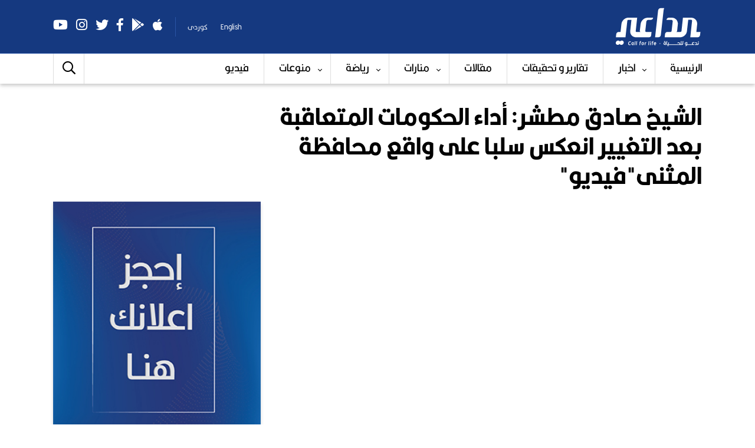

--- FILE ---
content_type: text/html; charset=utf-8
request_url: https://aldaaenews.com/AR/Details/39046
body_size: 7592
content:
<!DOCTYPE html>
<html>
<head>
 
    <title>&#x627;&#x644;&#x634;&#x64A;&#x62E; &#x635;&#x627;&#x62F;&#x642; &#x645;&#x637;&#x634;&#x631;: &#x623;&#x62F;&#x627;&#x621; &#x627;&#x644;&#x62D;&#x643;&#x648;&#x645;&#x627;&#x62A; &#x627;&#x644;&#x645;&#x62A;&#x639;&#x627;&#x642;&#x628;&#x629; &#x628;&#x639;&#x62F; &#x627;&#x644;&#x62A;&#x63A;&#x64A;&#x64A;&#x631; &#x627;&#x646;&#x639;&#x643;&#x633; &#x633;&#x644;&#x628;&#x627; &#x639;&#x644;&#x649; &#x648;&#x627;&#x642;&#x639; &#x645;&#x62D;&#x627;&#x641;&#x638;&#x629; &#x627;&#x644;&#x645;&#x62B;&#x646;&#x649;&quot;&#x641;&#x64A;&#x62F;&#x64A;&#x648;&quot;</title>
    <meta content="سياسة ,العراق,امريكا,الصين,ايران,ديالى,بغداد,النجف,كربلاء,واسط,البصرة,الموصل,الانبار,السليمانية,اربيل,صلاح الدين,عامة ,meta" name="description" />
    <meta name="keywords" content="meta" />
     <meta name="viewport" content="width=device-width" />
      <link href="/wene/favicon.ico" rel="shortcut icon" type="image/x-icon" />
    <link href="/wene/stylesheet.css" rel="stylesheet" type="text/css" />
    <link href="/wene/css/all.css" rel="stylesheet" type="text/css" />
    <link href="/css/menu.css" rel="stylesheet" type="text/css" />
    <link href="/css/slider.css" rel="stylesheet" />
    <link href="/css/owl.theme.min.css" rel="stylesheet" />
    <link href="/css/owl.carousel.min.css" rel="stylesheet" />
    <link href="/css/slick.min.css" rel="stylesheet" />
    <link href="/css/slick-theme.min.css" rel="stylesheet" />
    <link href="/css/slick.css" rel="stylesheet" />
    <meta property="twitter:title" content="الشيخ صادق مطشر: أداء الحكومات المتعاقبة بعد التغيير انعكس سلبا على واقع محافظة المثنى&quot;فيديو&quot;‌" />
    <meta property="twitter:description" content="الشيخ صادق مطشر: أداء الحكومات المتعاقبة بعد التغيير انعكس سلبا على واقع محافظة المثنى"فيديو"" />
    <meta property="twitter:image" content="https://image.aldaaenews.com/root/root/images/212032023_gjhdfty.jpg" />
    <meta property="og:title" content="الشيخ صادق مطشر: أداء الحكومات المتعاقبة بعد التغيير انعكس سلبا على واقع محافظة المثنى&quot;فيديو&quot;‌" />
    <meta property="og:description" content="الشيخ صادق مطشر: أداء الحكومات المتعاقبة بعد التغيير انعكس سلبا على واقع محافظة المثنى"فيديو"" />
    <meta property="og:image" content="https://image.aldaaenews.com/root/root/images/212032023_gjhdfty.jpg" />
    <meta property="og:type" content="article" />
    <meta property="og:image:width" content="1200" />
    <meta property="og:image:height" content="568" />
    <meta property="fb:app_id" content="846132179449873" />

</head>
<body>
    <div class="header-wrapper">
        <div class="header">

            <div class="banner" id="banner">
                <div class="wrapper">
                    <div class="menu-slide">
                        <span id="show" onclick="openNav()"><i class="far fa-bars"></i></span>
                        <div id="mySidenav" class="target">
                            <a id="hide" href="javascript:void(0)" onclick="closeNav()"><i class="far fa-times"></i></a>
                            <div class="top-spcial-menu">

                                    <a href="https://apps.apple.com/us/app/%D8%A7%D9%84%D8%AF%D8%A7%D8%B9%D9%8A/id1561519605"><i class="fab fa-apple"></i></a>
                                    <a href="https://play.google.com/store/apps/details?id=net.avestagroup.aldae"><i class="fab fa-google-play"></i></a>

                                        <a href="https://www.facebook.com/aldaaenews/" target="_blank">
                                            <i class="fab fa-facebook-f"></i>
                                        </a>
                                        <a href="https://twitter.com/AldaaeNews" target="_blank">
                                            <i class="fab fa-twitter"></i>
                                        </a>
                                        <a href="https://instagram.com/aldaaenews" target="_blank">
                                            <i class="fab fa-instagram"></i>
                                        </a>
                                        <a href="https://www.youtube.com/channel/UCH_mepBFnrG2nzM5daooWBg" target="_blank">
                                            <i class="fab fa-youtube"></i>
                                        </a>
                                </div>
                            <div class="target-menu">
                                <a href="/">الرئيسية</a>
                                <span class="dropdown-btn">اخبار<i class="far fa-chevron-down"></i></span>
                                <div class="dropdown-container">
                                    <a href="/AR/News/2/%D9%85%D8%AD%D9%84%D9%8A">محلي</a>
                                    <a href="/AR/News/3/%D8%B9%D8%B1%D8%A8%D9%8A">عربي</a>
                                    <a href="/AR/News/1/%D8%AF%D9%88%D9%84%D9%8A">دولي</a>
                                </div>
                                <a href="/AR/News/4/%D8%AA%D9%82%D8%A7%D8%B1%D9%8A%D8%B1%20%D9%88%20%D8%AA%D8%AD%D9%82%D9%8A%D9%82%D8%A7%D8%AA">تقارير و تحقيقات</a>
                                <a href="/AR/Article">مقالات</a>
                                <span class="dropdown-btn">منارات<i class="far fa-chevron-down"></i></span>

                                <div class="dropdown-container">

                                    <a href="/AR/manarat/News/5/%D8%AB%D9%82%D8%A7%D9%81%D8%A9%20%D8%B9%D8%A7%D9%85%D8%A9">ثقافة عامة</a>
                                    <a href="/AR/manarat/News/6/%D9%81%D9%83%D8%B1">فكر</a>
                                    <a href="/AR/manarat/News/7/%D8%A5%D8%B6%D8%A7%D8%A1%D8%A7%D8%AA%20%D8%B1%D8%A8%D8%A7%D9%86%D9%8A%D8%A9">إضاءات ربانية</a>

                                </div>
                                <span class="dropdown-btn">رياضة<i class="far fa-chevron-down"></i></span>
                                <div class="dropdown-container">
                                    <a href="/AR/Sport/News/9/%D9%85%D8%AD%D9%84%D9%8A">محلي</a>
                                    <a href="/AR/Sport/News/8/%D8%AF%D9%88%D9%84%D9%8A">دولي</a>
                                    <a href="/AR/Sport/News/10/%D9%85%D9%86%D9%88%D8%B9%D8%A7%D8%AA">منوعات</a>
                                    <a href="/AR/Sport/Video/11/%D9%81%D9%8A%D8%AF%D9%8A%D9%88">فيديو</a>
                                </div>
                                <span class="dropdown-btn">منوعات<i class="far fa-chevron-down"></i></span>
                                <div class="dropdown-container">
                                    <a href="/AR/News/12/%D8%B5%D8%AD%D8%A9">صحة</a>
                                    <a href="/AR/News/13/%D8%B9%D9%84%D9%88%D9%85%20%D9%88%20%D8%AA%D9%83%D9%86%D9%88%D9%84%D9%88%D8%AC%D9%8A%D8%A7">علوم و تكنولوجيا</a>
                                    <a href="/AR/News/14/%D8%A7%D8%B3%D8%B1%D8%A9%20%D9%88%20%D8%B7%D9%81%D9%84">اسرة و طفل</a>
                                    <a href="/AR/News/15/%D8%A3%D8%AE%D8%A8%D8%A7%D8%B1%20%D9%85%D9%86%D9%88%D8%B9%D8%A9">أخبار منوعة</a>

                                </div>

                                <a href="/AR/Video/16/%D9%81%DB%8C%D8%AF%DB%8C%D9%88">فیدیو</a>


                            </div>
                        </div>
                    </div>

                    <a href="/">  <img alt="" class="logo" src="/Wene/logo.svg" /></a>

                  

                    <div class="top-info">
                        <div class="top-spcial">
                                <a href="https://apps.apple.com/us/app/%D8%A7%D9%84%D8%AF%D8%A7%D8%B9%D9%8A/id1561519605"><i class="fab fa-apple"></i></a>
                                <a href="https://play.google.com/store/apps/details?id=net.avestagroup.aldae"><i class="fab fa-google-play"></i></a>

                                    <a href="https://www.facebook.com/aldaaenews/" target="_blank">
                                        <i class="fab fa-facebook-f"></i>
                                    </a>
                                    <a href="https://twitter.com/AldaaeNews" target="_blank">
                                        <i class="fab fa-twitter"></i>
                                    </a>
                                    <a href="https://instagram.com/aldaaenews" target="_blank">
                                        <i class="fab fa-instagram"></i>
                                    </a>
                                    <a href="https://www.youtube.com/channel/UCH_mepBFnrG2nzM5daooWBg" target="_blank">
                                        <i class="fab fa-youtube"></i>
                                    </a>

                            </div>
                        <div class="top-info-lang"><a href="#link">English</a> <a href="#link">کوردی</a></div>
                    </div>
                </div>
            </div>
            <div class="menu">
                <div class="wrapper">
                    <div class="scrollmenu">
                        <a href="/">الرئيسية</a>
                        <a href="/AR/alaxbar">اخبار</a>
                        <a href="/AR/News/4/%D8%AA%D9%82%D8%A7%D8%B1%D9%8A%D8%B1%20%D9%88%20%D8%AA%D8%AD%D9%82%D9%8A%D9%82%D8%A7%D8%AA">تقارير و تحقيقات</a>
                        <a href="/AR/Article">مقالات</a>
                        <a href="/AR/manarat/Home">منارات</a>
                        <a href="/AR/Sport/Home">رياضة</a>
                        <a href="/AR/Mnawat">منوعات</a>
                        <a href="/AR/Video/16/%D9%81%DB%8C%D8%AF%DB%8C%D9%88">فیدیو</a>
                    </div>

                    <div id="cssmenu">

                        <ul>
                            <li><a href="/">الرئيسية</a></li>
                            <li>
                                <a href="#link">اخبار</a>
                                <ul>
                                    <li><a href="/AR/News/2/%D9%85%D8%AD%D9%84%D9%8A">محلي</a></li>
                                    <li><a href="/AR/News/3/%D8%B9%D8%B1%D8%A8%D9%8A">عربي</a></li>
                                    <li><a href="/AR/News/1/%D8%AF%D9%88%D9%84%D9%8A">دولي</a></li>
                                </ul>
                            </li>
                            <li><a href="/AR/News/4/%D8%AA%D9%82%D8%A7%D8%B1%D9%8A%D8%B1%20%D9%88%20%D8%AA%D8%AD%D9%82%D9%8A%D9%82%D8%A7%D8%AA">تقارير و تحقيقات</a></li>
                            <li><a href="/AR/Article">مقالات</a></li>
                            <li>
                                <a href="/AR/manarat/Home">منارات</a>
                                <ul>
                                    <li><a href="/AR/manarat/News/5/%D8%AB%D9%82%D8%A7%D9%81%D8%A9%20%D8%B9%D8%A7%D9%85%D8%A9">ثقافة عامة</a></li>
                                    <li><a href="/AR/manarat/News/6/%D9%81%D9%83%D8%B1">فكر</a></li>
                                    <li><a href="/AR/manarat/News/7/%D8%A5%D8%B6%D8%A7%D8%A1%D8%A7%D8%AA%20%D8%B1%D8%A8%D8%A7%D9%86%D9%8A%D8%A9">إضاءات ربانية</a></li>

                                </ul>
                            </li>
                            <li>
                                <a href="/AR/Sport/Home">رياضة</a>
                                <ul>
                                    <li><a href="/AR/Sport/News/9/%D9%85%D8%AD%D9%84%D9%8A">محلي</a></li>
                                    <li><a href="/AR/Sport/News/8/%D8%AF%D9%88%D9%84%D9%8A">دولي</a></li>
                                    <li><a href="/AR/Sport/News/10/%D9%85%D9%86%D9%88%D8%B9%D8%A7%D8%AA">منوعات</a></li>
                                    <li><a href="/AR/Sport/Video/11/%D9%81%D9%8A%D8%AF%D9%8A%D9%88">فيديو</a></li>

                                </ul>
                            </li>
                            <li>
                                <a href="#link">منوعات</a>
                                <ul>
                                    <li><a href="/AR/News/12/%D8%B5%D8%AD%D8%A9">صحة</a></li>
                                    <li><a href="/AR/News/13/%D8%B9%D9%84%D9%88%D9%85%20%D9%88%20%D8%AA%D9%83%D9%86%D9%88%D9%84%D9%88%D8%AC%D9%8A%D8%A7">علوم و تكنولوجيا</a></li>
                                    <li><a href="/AR/News/14/%D8%A7%D8%B3%D8%B1%D8%A9%20%D9%88%20%D8%B7%D9%81%D9%84">اسرة و طفل</a></li>
                                    <li><a href="/AR/News/15/%D8%A3%D8%AE%D8%A8%D8%A7%D8%B1%20%D9%85%D9%86%D9%88%D8%B9%D8%A9">أخبار منوعة</a></li>

                                </ul>

                            </li>
                            <li><a href="/AR/Video/16/%D9%81%DB%8C%D8%AF%DB%8C%D9%88">فیدیو</a></li>
                        </ul>

                    </div>
                    <div class="search">
                        <a href="#link" id="btn"><i class="far fa-search"></i></a>
                        <div id="panel">
                            <script async src="https://cse.google.com/cse.js?cx=eb605d93a7106253f"></script>
                            <div class="gcse-search"></div>

                        </div>
                    </div>
                </div>
            </div>

        </div>
    </div>


    <div id="closer">
        
 

<div class="main">
    <div class="wrapper">
        <div class="title-details">

            <h1> &#x627;&#x644;&#x634;&#x64A;&#x62E; &#x635;&#x627;&#x62F;&#x642; &#x645;&#x637;&#x634;&#x631;: &#x623;&#x62F;&#x627;&#x621; &#x627;&#x644;&#x62D;&#x643;&#x648;&#x645;&#x627;&#x62A; &#x627;&#x644;&#x645;&#x62A;&#x639;&#x627;&#x642;&#x628;&#x629; &#x628;&#x639;&#x62F; &#x627;&#x644;&#x62A;&#x63A;&#x64A;&#x64A;&#x631; &#x627;&#x646;&#x639;&#x643;&#x633; &#x633;&#x644;&#x628;&#x627; &#x639;&#x644;&#x649; &#x648;&#x627;&#x642;&#x639; &#x645;&#x62D;&#x627;&#x641;&#x638;&#x629; &#x627;&#x644;&#x645;&#x62B;&#x646;&#x649;&quot;&#x641;&#x64A;&#x62F;&#x64A;&#x648;&quot;  </h1>
            
        </div>
        <div class="main-big">
            <div class="detail">


<iframe width="560" height="315" src="https://www.youtube.com/embed/R3ca6u-7I24" title="YouTube video player" frameborder="0" allow="accelerometer; autoplay; clipboard-write; encrypted-media; gyroscope; picture-in-picture; web-share" allowfullscreen></iframe>
                <div class="clearfix"></div>

                    <div class="apps-detail">
                        <a href="https://play.google.com/store/apps/details?id=net.avestagroup.aldae"><img alt="" src="/Wene/android.png" /></a>
                        <a href="https://apps.apple.com/us/app/%D8%A7%D9%84%D8%AF%D8%A7%D8%B9%D9%8A/id1561519605"><img alt="" src="/Wene/ios.png" /></a>
                    </div>
                <div class="clearfix"></div>
                <div class="title-details-extra">


                    <div class="title-details-extra-text">
                        <div class="news-extra"> <span>793 مشاهدة</span></div>
                    </div>
                    <div class="title-details-extra-text">
                        <div class="news-extra"> <h6>12:48 - 2023-03-21</h6><span>&#x641;&#x64A;&#x62F;&#x64A;&#x648;</span></div>

                    </div>



                    <div class="title-details-extra-social">

                        <!-- Go to www.sharethis.com/dashboard to customize your tools -->
                        <script type="text/javascript" src="https://platform-api.sharethis.com/js/sharethis.js#property=6513dd3dc8722100193bdfc8&product=inline-share-buttons&source=platform" async="async"></script>
                        <div class="sharethis-inline-share-buttons"></div>

                    </div>
                    <div class="clearfix"></div>
                </div>
                <p>
                    #الداعي_نيوز
                </p>









                <div class="facebookcomment">

                    <script language="javascript" type="text/javascript">
                        var uri = document.location.href; //get uri
                        var isFbPrm = uri.indexOf('fb_comment');
                        if (isFbPrm != -1) { // fb comment url
                            try {
                                var prm = uri.split("?"); //get paramaters
                                var url = prm[0]; //url
                                var prmItm = prm[1].split("&"); //parameter items
                                var newPrmlst = '';
                                var newUrl = '';
                                for (var j = 0; j < prmItm.length; j++) //read all param to get rid of fb param
                                {
                                    var prmId = prmItm[j].split("="); //get param id

                                    if (prmId[0] != 'fb_comment_id' && prmId[0] != 'notif_t' && prmId[0] != 'ref') { //if parameters are not in the list
                                        newPrmlst += prmId[0] + '=' + prmId[1] + '&';
                                    }
                                }
                                uri = url + '?' + newPrmlst;
                            }
                            catch (err) {
                                //Handle errors here
                            }
                        }
                        document.write("<div id='fb-root' ></div><fb:comments id='comments' href='" + uri + "'  num_posts='100' width='100%' color='white' ></fb:comments>");
                    </script>
                    <script src="https://connect.facebook.net/en_US/all.js#xfbml=1"></script>

                </div>


            </div>
            </div>
        <div class="main-small">


                <div class="add"><a href="https://aldaaenews.com/AR/About/2/%D8%A7%D8%AA%D8%B5%D9%84%20%D8%A8%D9%86%D8%A7"><img alt="" src="https://image.aldaaenews.com/root/root/images/192632021_&#x627;&#x62D;&#x62C;&#x632;&#x632;&#x632;&#x632;&#x632;&#x632;&#x632;&#x632;&#x632;&#x632;&#x632;&#x632;&#x632;&#x632;&#x632;&#x632;&#x632;&#x632;&#x632;&#x632;&#x632;.jpg" /></a></div>



            <div class="secondary-extra">
                <div class="title">
                    <div class="title-icon">
                        <div class="title-icon-dot"></div>
                    </div>
                    <h1>آخر أخبار   </h1>
                </div>
                <ul>
                        <li>
                            <a href="/AR/Details/59041">
                                <div class="padding">
                                    <h2>
                                        &#x627;&#x644;&#x627;&#x646;&#x628;&#x627;&#x631;.. &#x646;&#x627;&#x62D;&#x64A;&#x629; &#x627;&#x644;&#x635;&#x642;&#x644;&#x627;&#x648;&#x64A;&#x629; &#x62A;&#x635;&#x62F;&#x631; &#x642;&#x631;&#x627;&#x631;&#x627; &#x628;&#x645;&#x646;&#x639; &#x627;&#x644;&#x645;&#x62A;&#x627;&#x62C;&#x631;&#x629; &#x628;&#x627;&#x644;&#x623;&#x631;&#x627;&#x636;&#x64A; &#x627;&#x644;&#x632;&#x631;&#x627;&#x639;&#x64A;&#x629; &#x627;&#x644;&#x62D;&#x643;&#x648;&#x645;&#x64A;&#x629; 
                                    </h2>
                                    <div class="news-extra">
                                        <h6>03:00 - 2026-01-28</h6>
                                        <span> &#x645;&#x62D;&#x644;&#x64A;</span>
                                    </div>
                                </div>
                            </a>
                        </li>
                        <li>
                            <a href="/AR/Details/59040">
                                <div class="padding">
                                    <h2>
                                        &#x627;&#x644;&#x62C;&#x648;&#x644;&#x629; &#x627;&#x644;&#x640;15 &#x645;&#x646; &#x62F;&#x648;&#x631;&#x64A; &#x646;&#x62C;&#x648;&#x645; &#x627;&#x644;&#x639;&#x631;&#x627;&#x642; &#x62A;&#x62E;&#x62A;&#x62A;&#x645; &#x627;&#x644;&#x64A;&#x648;&#x645; &#x628;&#x640;4 &#x645;&#x648;&#x627;&#x62C;&#x647;&#x627;&#x62A;
                                    </h2>
                                    <div class="news-extra">
                                        <h6>03:00 - 2026-01-28</h6>
                                        <span> &#x645;&#x62D;&#x644;&#x64A;</span>
                                    </div>
                                </div>
                            </a>
                        </li>
                        <li>
                            <a href="/AR/Details/59039">
                                <div class="padding">
                                    <h2>
                                        &#x62A;&#x631;&#x627;&#x62C;&#x639; &#x627;&#x633;&#x639;&#x627;&#x631; &#x635;&#x631;&#x641; &#x627;&#x644;&#x62F;&#x648;&#x644;&#x627;&#x631; &#x641;&#x64A; &#x627;&#x644;&#x623;&#x633;&#x648;&#x627;&#x642; &#x627;&#x644;&#x645;&#x62D;&#x644;&#x64A;&#x629;
                                    </h2>
                                    <div class="news-extra">
                                        <h6>03:00 - 2026-01-28</h6>
                                        <span> &#x645;&#x62D;&#x644;&#x64A;</span>
                                    </div>
                                </div>
                            </a>
                        </li>
                        <li>
                            <a href="/AR/Details/59038">
                                <div class="padding">
                                    <h2>
                                        &#x627;&#x644;&#x62A;&#x639;&#x644;&#x64A;&#x645;: &#x627;&#x633;&#x62A;&#x62D;&#x642;&#x627;&#x642;&#x627;&#x62A; &#x645;&#x648;&#x638;&#x641;&#x64A;&#x646;&#x627; &#x648;&#x645;&#x62E;&#x635;&#x635;&#x627;&#x62A;&#x647;&#x645; &#x63A;&#x64A;&#x631; &#x642;&#x627;&#x628;&#x644;&#x629; &#x644;&#x644;&#x62A;&#x63A;&#x64A;&#x64A;&#x631;
                                    </h2>
                                    <div class="news-extra">
                                        <h6>03:00 - 2026-01-28</h6>
                                        <span> &#x645;&#x62D;&#x644;&#x64A;</span>
                                    </div>
                                </div>
                            </a>
                        </li>

                </ul>
            </div>

            <div class="wtar-side">

                <div class="title">
                    <div class="title-icon">
                        <div class="title-icon-dot"></div>
                    </div>
                    <h1>مقالات   </h1>
                </div>
                <ul>

                    <li>
                        <a href="/AR/ArticleDetails/611">
                            <div class="padding">
                                <div class="wtar-img">
                                    <img alt="" src="https://image.aldaaenews.com/root/root/images/202582024_naser.jpg" />
                                </div>
                                <i class="fas fa-quote-left"></i>
                                <h3>&#x646;&#x635;&#x64A;&#x631; &#x627;&#x644;&#x639;&#x628;&#x648;&#x62F;&#x64A;</h3>
                                <span>06:20 - 2026-01-27</span>
                                <div class="clearfix"></div>
                                <h1>&#x644;&#x645;&#x627;&#x630;&#x627; &#x64A;&#x62D;&#x628; &#x627;&#x644;&#x628;&#x639;&#x636; &#x635;&#x62F;&#x627;&#x645; &#x62D;&#x633;&#x64A;&#x646;&#x61F; </h1>
                            </div>
                        </a>
                    </li>
                    <li>
                        <a href="/AR/ArticleDetails/609">
                            <div class="padding">
                                <div class="wtar-img">
                                    <img alt="" src="https://image.aldaaenews.com/root/root/images/202582024_hussin.jpg" />
                                </div>
                                <i class="fas fa-quote-left"></i>
                                <h3>&#x62D;&#x633;&#x64A;&#x646; &#x639;&#x644;&#x64A; &#x627;&#x644;&#x62D;&#x645;&#x62F;&#x627;&#x646;&#x64A;</h3>
                                <span>05:32 - 2026-01-24</span>
                                <div class="clearfix"></div>
                                <h1> &#x627;&#x633;&#x62A;&#x62B;&#x645;&#x627;&#x631; &#x627;&#x644;&#x645;&#x648;&#x627;&#x631;&#x62F; &#x627;&#x644;&#x628;&#x634;&#x631;&#x64A;&#x651;&#x64E;&#x629;  &#x9;&#x9;&#x9;&#x9;&#x9;&#x9;&#x9;&#x9;&#x9;&#x9;&#x9;&#x9;&#x9;&#x9;&#x9;                                                                                                                                                                                                               </h1>
                            </div>
                        </a>
                    </li>
                    <li>
                        <a href="/AR/ArticleDetails/608">
                            <div class="padding">
                                <div class="wtar-img">
                                    <img alt="" src="https://image.aldaaenews.com/root/root/images/202582024_hady.jpg" />
                                </div>
                                <i class="fas fa-quote-left"></i>
                                <h3>&#x647;&#x627;&#x62F;&#x64A; &#x62C;&#x644;&#x648;</h3>
                                <span>02:10 - 2026-01-11</span>
                                <div class="clearfix"></div>
                                <h1> &#x642;&#x628;&#x644; &#x641;&#x648;&#x627;&#x62A; &#x627;&#x644;&#x623;&#x648;&#x627;&#x646;   &#x9;&#x9;&#x9;&#x9;&#x9;&#x9;&#x9;&#x9;&#x9;&#x9;&#x9;&#x9;&#x9;&#x9;&#x9;                                                                                                                                                                                                                        </h1>
                            </div>
                        </a>
                    </li>
                </ul>

            </div>

        </div>
        <div class="clearfix"></div>
    </div>
</div>

<div class="lastest-news">
    <div class="wrapper">
        <div class="title">
            <div class="title-icon">
                <div class="title-icon-dot"></div>
            </div>
            <h1>اقرأ أيضاً </h1>
        </div>
        <ul>

            <li>
                <a href="/AR/Details/55652">
                    <img alt="" src="https://image.aldaaenews.com/root/root/images/181882025_5AD4612A-3BBB-44CE-911D-395B6D494490.jpeg" class="radius" /><h2>
                        &#x627;&#x644;&#x63A;&#x644;&#x627;&#x64A;: &#x627;&#x644;&#x62A;&#x62D;&#x627;&#x644;&#x641;&#x627;&#x62A; &#x627;&#x644;&#x645;&#x644;&#x63A;&#x627;&#x62A; &#x63A;&#x64A;&#x631; &#x645;&#x634;&#x627;&#x631;&#x643;&#x629; &#x628;&#x627;&#x644;&#x627;&#x646;&#x62A;&#x62E;&#x627;&#x628;&#x627;&#x62A; &#x648;&#x639;&#x645;&#x644;&#x64A;&#x629; &#x62A;&#x62F;&#x642;&#x64A;&#x642; &#x627;&#x644;&#x645;&#x631;&#x634;&#x62D;&#x64A;&#x646; &#x644;&#x627;&#x62A;&#x642;&#x62A;&#x635;&#x631; &#x639;&#x644;&#x649; &#x627;&#x644;&#x645;&#x633;&#x627;&#x621;&#x644;&#x629; &#x648;&#x627;&#x644;&#x639;&#x62F;&#x627;&#x644;&#x629;
                    </h2>
                    <div class="news-extra">
                        <h6>02:39 - 2025-07-13</h6>
                        <span>&#x641;&#x64A;&#x62F;&#x64A;&#x648;</span>
                    </div>
                </a>
            </li>
            <li>
                <a href="/AR/Details/53842">
                    <img alt="" src="https://image.aldaaenews.com/root/root/images/31732025_6174E947-D39B-4B83-9989-CA8E508F4AB3.jpeg" class="radius" /><h2>
                        &#x634;&#x627;&#x647;&#x62F;.. &#x627;&#x644;&#x62D;&#x644;&#x642;&#x629; &#x627;&#x644;&#x62B;&#x627;&#x646;&#x64A;&#x629; &#x645;&#x646; &#x628;&#x631;&#x646;&#x627;&#x645;&#x62C; &#x635;&#x641;&#x64A; &#x6AF;&#x644;&#x628;&#x643; &#x627;&#x644;&#x645;&#x648;&#x633;&#x645; &#x627;&#x644;&#x62B;&#x627;&#x644;&#x62B; 
                    </h2>
                    <div class="news-extra">
                        <h6>06:09 - 2025-03-17</h6>
                        <span>&#x641;&#x64A;&#x62F;&#x64A;&#x648;</span>
                    </div>
                </a>
            </li>
            <li>
                <a href="/AR/Details/53840">
                    <img alt="" src="https://image.aldaaenews.com/root/root/images/31732025_DD11E5D4-6E9E-48A5-BDFC-687D5A2443C2.jpeg" class="radius" /><h2>
                        &#x634;&#x627;&#x647;&#x62F;... &#x627;&#x644;&#x62D;&#x644;&#x642;&#x629; &#x627;&#x644;&#x627;&#x648;&#x644;&#x649; &#x645;&#x646; &#x628;&#x631;&#x646;&#x627;&#x645;&#x62C; &#x635;&#x641;&#x64A; &#x6AF;&#x644;&#x628;&#x643; &#x627;&#x644;&#x645;&#x648;&#x633;&#x645; &#x627;&#x644;&#x62B;&#x627;&#x644;&#x62B;
                    </h2>
                    <div class="news-extra">
                        <h6>06:00 - 2025-03-17</h6>
                        <span>&#x641;&#x64A;&#x62F;&#x64A;&#x648;</span>
                    </div>
                </a>
            </li>
            <li>
                <a href="/AR/Details/53254">
                    <img alt="" src="https://image.aldaaenews.com/root/root/images/11422025_73224924-E4E1-4D66-9D2F-2B23F4786376.jpeg" class="radius" /><h2>
                        &#x62A;&#x63A;&#x637;&#x64A;&#x629; &#x648;&#x643;&#x627;&#x644;&#x629; &#x627;&#x644;&#x62F;&#x627;&#x639;&#x64A; &#x646;&#x64A;&#x648;&#x632; &#x644;&#x644;&#x62F;&#x648;&#x631;&#x629; &#x627;&#x644;&#x640;48 &#x644;&#x645;&#x639;&#x631;&#x636; &#x628;&#x63A;&#x62F;&#x627;&#x62F; &#x627;&#x644;&#x62F;&#x648;&#x644;&#x64A;
                    </h2>
                    <div class="news-extra">
                        <h6>04:08 - 2025-02-14</h6>
                        <span>&#x641;&#x64A;&#x62F;&#x64A;&#x648;</span>
                    </div>
                </a>
            </li>




        </ul>
    </div>
</div>

<div class="lastest-news" style="border-top: 1px #D0D9EB solid;">
    <div class="wrapper">
        <div class="title">
            <div class="title-icon">
                <div class="title-icon-dot"></div>
            </div>
            <h1>اختيار المحررين  </h1>
        </div>
        <ul>

            



        </ul>
    </div>
</div>

 




        <div class="popular">
            <div class="wrapper">
                <div class="title">
                    <div class="title-icon" style="border-color: #fff">
                        <div class="title-icon-dot"></div>
                    </div>
                    <h1 style="color: #fff">الأكثر قراءة    </h1>
                </div>

                <ul>

                        <li>
                            <a href="/AR/Details/58819">
                                <h1>1</h1>
                                <h2>
                                    &#x62F;&#x64A;&#x627;&#x644;&#x649;.. &#x645;&#x635;&#x631;&#x639; &#x648;&#x627;&#x635;&#x627;&#x628;&#x629; 16 &#x634;&#x62E;&#x635;&#x627; &#x628;&#x646;&#x632;&#x627;&#x639; &#x639;&#x634;&#x627;&#x626;&#x631;&#x64A; &#x641;&#x64A; &#x62E;&#x627;&#x646; &#x628;&#x646;&#x64A; &#x633;&#x639;&#x62F; 
                                </h2>
                                <div class="news-extra">
                                    <h6 style="direction:ltr">03:00 - 2026-01-02 </h6>
                                </div>
                            </a>
                        </li>
                        <li>
                            <a href="/AR/Details/58887">
                                <h1>2</h1>
                                <h2>
                                    &#x633;&#x648;&#x642; &#x627;&#x644;&#x627;&#x646;&#x62A;&#x642;&#x627;&#x644;&#x627;&#x62A; &#x627;&#x644;&#x634;&#x62A;&#x648;&#x64A;&#x629; &#x64A;&#x63A;&#x64A;&#x631; &#x645;&#x644;&#x627;&#x645;&#x62D; &#x641;&#x631;&#x642; &#x62F;&#x648;&#x631;&#x64A; &#x646;&#x62C;&#x648;&#x645; &#x627;&#x644;&#x639;&#x631;&#x627;&#x642;
                                </h2>
                                <div class="news-extra">
                                    <h6 style="direction:ltr">03:00 - 2026-01-10 </h6>
                                </div>
                            </a>
                        </li>
                        <li>
                            <a href="/AR/Details/58825">
                                <h1>3</h1>
                                <h2>
                                    &#x628;&#x64A;&#x627;&#x646; &#x631;&#x633;&#x645;&#x64A; &#x644;&#x644;&#x632;&#x648;&#x631;&#x627;&#x621; &#x628;&#x62E;&#x635;&#x648;&#x635; &#x62A;&#x641;&#x631;&#x64A;&#x63A; &#x644;&#x627;&#x639;&#x628;&#x64A; &#x627;&#x644;&#x627;&#x648;&#x644;&#x645;&#x628;&#x64A;
                                </h2>
                                <div class="news-extra">
                                    <h6 style="direction:ltr">03:00 - 2026-01-03 </h6>
                                </div>
                            </a>
                        </li>
                        <li>
                            <a href="/AR/Details/58877">
                                <h1>4</h1>
                                <h2>
                                    &#x627;&#x644;&#x642;&#x627;&#x626;&#x645; &#x628;&#x627;&#x644;&#x623;&#x639;&#x645;&#x627;&#x644; &#x627;&#x644;&#x623;&#x645;&#x631;&#x64A;&#x643;&#x64A; : &#x627;&#x644;&#x648;&#x644;&#x627;&#x64A;&#x627;&#x62A; &#x627;&#x644;&#x645;&#x62A;&#x62D;&#x62F;&#x629; &#x62A;&#x624;&#x643;&#x62F; &#x639;&#x644;&#x649; &#x636;&#x631;&#x648;&#x631;&#x629; &#x627;&#x62A;&#x62E;&#x627;&#x630; &#x625;&#x62C;&#x631;&#x627;&#x621;&#x627;&#x62A; &#x641;&#x648;&#x631;&#x64A;&#x629; &#x644;&#x62A;&#x641;&#x643;&#x64A;&#x643;&quot;&#x627;&#x644;&#x645;&#x64A;&#x644;&#x64A;&#x634;&#x64A;&#x627;&#x62A;&quot; &#x641;&#x64A; &#x627;&#x644;&#x639;&#x631;&#x627;&#x642; 
                                </h2>
                                <div class="news-extra">
                                    <h6 style="direction:ltr">03:00 - 2026-01-09 </h6>
                                </div>
                            </a>
                        </li>
                        <li>
                            <a href="/AR/Details/58795">
                                <h1>5</h1>
                                <h2>
                                    &#x627;&#x644;&#x645;&#x627;&#x644;&#x64A;&#x629; &#x627;&#x644;&#x646;&#x64A;&#x627;&#x628;&#x64A;&#x629; &#x62A;&#x631;&#x62C;&#x62D; &#x62A;&#x634;&#x631;&#x64A;&#x639; &#x642;&#x627;&#x646;&#x648;&#x646; &#x645;&#x648;&#x627;&#x632;&#x646;&#x629; 2026 &#x641;&#x64A; &#x627;&#x644;&#x646;&#x635;&#x641; &#x627;&#x644;&#x62B;&#x627;&#x646;&#x64A; &#x645;&#x646; &#x627;&#x644;&#x639;&#x627;&#x645; &#x627;&#x644;&#x645;&#x642;&#x628;&#x644;
                                </h2>
                                <div class="news-extra">
                                    <h6 style="direction:ltr">03:00 - 2025-12-28 </h6>
                                </div>
                            </a>
                        </li>
                        <li>
                            <a href="/AR/Details/58839">
                                <h1>6</h1>
                                <h2>
                                    &#x63A;&#x631;&#x642; &#x637;&#x641;&#x644;&#x629; &#x631;&#x636;&#x64A;&#x639;&#x629; &#x641;&#x64A; &#x646;&#x647;&#x631; &#x634;&#x645;&#x627;&#x644; &#x634;&#x631;&#x642; &#x62F;&#x64A;&#x627;&#x644;&#x649; 
                                </h2>
                                <div class="news-extra">
                                    <h6 style="direction:ltr">03:00 - 2026-01-05 </h6>
                                </div>
                            </a>
                        </li>
                        <li>
                            <a href="/AR/Details/58855">
                                <h1>7</h1>
                                <h2>
                                    &#x627;&#x646;&#x642;&#x637;&#x627;&#x639; &#x627;&#x644;&#x643;&#x647;&#x631;&#x628;&#x627;&#x621; &#x641;&#x64A; &#x627;&#x62C;&#x632;&#x627;&#x621; &#x648;&#x627;&#x633;&#x639;&#x629; &#x645;&#x646; &#x645;&#x62D;&#x627;&#x641;&#x638;&#x627;&#x62A; &#x643;&#x631;&#x62F;&#x633;&#x62A;&#x627;&#x646; &#x646;&#x62A;&#x64A;&#x62C;&#x629; &#x62E;&#x644;&#x644; &#x641;&#x646;&#x64A; 
                                </h2>
                                <div class="news-extra">
                                    <h6 style="direction:ltr">03:00 - 2026-01-07 </h6>
                                </div>
                            </a>
                        </li>
                        <li>
                            <a href="/AR/Details/58822">
                                <h1>8</h1>
                                <h2>
                                    &#x627;&#x644;&#x639;&#x631;&#x627;&#x642; &#x639;&#x644;&#x649; &#x645;&#x648;&#x639;&#x62F; &#x645;&#x639; &#x645;&#x648;&#x62C;&#x629; &#x642;&#x637;&#x628;&#x64A;&#x629; &#x628;&#x627;&#x631;&#x62F;&#x629; .. &#x62F;&#x631;&#x62C;&#x627;&#x62A; &#x627;&#x644;&#x62D;&#x631;&#x627;&#x631;&#x629; &#x633;&#x62A;&#x644;&#x627;&#x645;&#x633; &#x627;&#x644;&#x635;&#x641;&#x631; 
                                </h2>
                                <div class="news-extra">
                                    <h6 style="direction:ltr">03:00 - 2026-01-02 </h6>
                                </div>
                            </a>
                        </li>
                        <li>
                            <a href="/AR/Details/58808">
                                <h1>9</h1>
                                <h2>
                                    &#x627;&#x644;&#x627;&#x62A;&#x635;&#x627;&#x644;&#x627;&#x62A; &#x62A;&#x62F;&#x631;&#x633; &#x625;&#x639;&#x627;&#x62F;&#x629; &#x62A;&#x641;&#x639;&#x64A;&#x644; &#x62E;&#x62F;&#x645;&#x629; &#x627;&#x644;&#x647;&#x627;&#x62A;&#x641; &#x627;&#x644;&#x623;&#x631;&#x636;&#x64A; &#x628;&#x635;&#x64A;&#x63A;&#x629; &#x62D;&#x62F;&#x64A;&#x62B;&#x629;
                                </h2>
                                <div class="news-extra">
                                    <h6 style="direction:ltr">03:00 - 2025-12-30 </h6>
                                </div>
                            </a>
                        </li>

                </ul>
            </div>
        </div>
        <div class="footer">
            <div class="wrapper">
                <div class="footer-logo">
                    <img alt="" src="/Wene/logo.svg" />
                </div>
                <h6 style="text-align: left;color: white;font-size: 18px;text-transform: uppercase;letter-spacing: 2px;font-weight: normal;position: relative;top: 15px;">AlDaee News</h6>

                <div class="footer-line"></div>
                <div class="clearfix"></div>
                <div class="footer-links">
                    <ul>
                        <li>
                            <h2>الرئيسية</h2>

                            <a href="/AR/News/1/%D8%AF%D9%88%D9%84%D9%8A">دولي</a>
                            <a href="/AR/News/2/%D9%85%D8%AD%D9%84%D9%8A">محلي</a>
                            <a href="/AR/News/3/%D8%B9%D8%B1%D8%A8%D9%8A">عربي</a>
                            <a href="/AR/News/4/%D8%AA%D9%82%D8%A7%D8%B1%D9%8A%D8%B1%20%D9%88%20%D8%AA%D8%AD%D9%82%D9%8A%D9%82%D8%A7%D8%AA">تقارير و تحقيقات</a>
                            <a href="/AR/Article">مقالات</a>
                        </li>
                        <li>
                            <h2>منارات</h2>
                            <a href="/AR/manarat/News/5/%D8%AB%D9%82%D8%A7%D9%81%D8%A9%20%D8%B9%D8%A7%D9%85%D8%A9">ثقافة عامة</a>
                            <a href="/AR/manarat/News/6/%D9%81%D9%83%D8%B1">فكر</a>
                            <a href="/AR/manarat/News/7/%D8%A5%D8%B6%D8%A7%D8%A1%D8%A7%D8%AA%20%D8%B1%D8%A8%D8%A7%D9%86%D9%8A%D8%A9">إضاءات ربانية</a>

                        </li>
                        <li>
                            <h2>رياضة</h2>
                            <a href="/AR/Sport/News/9/%D9%85%D8%AD%D9%84%D9%8A">محلي</a>
                            <a href="/AR/Sport/News/8/%D8%AF%D9%88%D9%84%D9%8A">دولي</a>
                            <a href="/AR/Sport/News/10/%D9%85%D9%86%D9%88%D8%B9%D8%A7%D8%AA">منوعات</a>
                            <a href="/AR/Sport/Video/11/%D9%81%D9%8A%D8%AF%D9%8A%D9%88">فيديو</a>
                        </li>
                        <li>
                            <h2>منوعات</h2>
                            <a href="/AR/News/12/%D8%B5%D8%AD%D8%A9">صحة</a>
                            <a href="/AR/News/13/%D8%B9%D9%84%D9%88%D9%85%20%D9%88%20%D8%AA%D9%83%D9%86%D9%88%D9%84%D9%88%D8%AC%D9%8A%D8%A7">علوم و تكنولوجيا</a>
                            <a href="/AR/News/14/%D8%A7%D8%B3%D8%B1%D8%A9%20%D9%88%20%D8%B7%D9%81%D9%84">اسرة و طفل</a>
                            <a href="/AR/News/15/%D8%A3%D8%AE%D8%A8%D8%A7%D8%B1%20%D9%85%D9%86%D9%88%D8%B9%D8%A9">أخبار منوعة</a>

                        </li>
                        <li>
                            <h2>تابعنا</h2>

                            <div class="footer-spcial">

                                    <a href="https://apps.apple.com/us/app/%D8%A7%D9%84%D8%AF%D8%A7%D8%B9%D9%8A/id1561519605"><i class="fab fa-apple"></i></a>
                                    <a href="https://play.google.com/store/apps/details?id=net.avestagroup.aldae"><i class="fab fa-google-play"></i></a>

                                        <a href="https://www.facebook.com/aldaaenews/" target="_blank">
                                            <i class="fab fa-facebook-f"></i>
                                        </a>
                                        <a href="https://twitter.com/AldaaeNews" target="_blank">
                                            <i class="fab fa-twitter"></i>
                                        </a>
                                        <a href="https://instagram.com/aldaaenews" target="_blank">
                                            <i class="fab fa-instagram"></i>
                                        </a>
                                        <a href="https://www.youtube.com/channel/UCH_mepBFnrG2nzM5daooWBg" target="_blank">
                                            <i class="fab fa-youtube"></i>
                                        </a>
                                </div>
                        </li>
                    </ul>
                </div>
            </div>

            <div class="apps">
                <div class="wrapper">
                    <h3>حمل تطبيق الداعي نيوز لتصلك جميع الأخبار</h3>
                    <a target="_blank" href="https://play.google.com/store/apps/details?id=net.avestagroup.aldae">
                        <img alt="" src="/Wene/android.png" />
                    </a>
                    <a target="_blank" href="https://apps.apple.com/us/app/%D8%A7%D9%84%D8%AF%D8%A7%D8%B9%D9%8A/id1561519605">
                        <img alt="" src="/Wene/ios.png" />
                    </a>
                </div>
            </div>


            <div class="footer-extra">
                <div class="wrapper">
                    <div class="footer-extra-links">
                        <a href="/AR/About/1/%D9%85%D9%86%20%D9%86%D8%AD%D9%86">من نحن </a>
                        <a href="/AR/About/2/%D8%A7%D8%AA%D8%B5%D9%84%20%D8%A8%D9%86%D8%A7">اتصل بنا </a>
                        <a href="/AR/About/3/%D8%A7%D9%84%D8%B4%D8%B1%D9%88%D8%B7%20%D9%88%D8%A7%D9%84%D8%A3%D8%AD%D9%83%D8%A7%D9%85">الشروط والأحكام </a>
                        <a href="/AR/About/4/%D8%B3%D9%8A%D8%A7%D8%B3%D8%A9%20%D8%A7%D9%84%D8%AE%D8%B5%D9%88%D8%B5%D9%8A%D8%A9">سياسة الخصوصية </a>
                    </div>
                    <h4>© جمع الحقوق محفوظة لدى وكالة الداعي نيوز 2021 </h4>
                    <div class="clearfix"></div>
                </div>
            </div>
            <p class="avesta">Designed and developed by AVESTA GROUP</p>
        </div>





    </div>




    <script type="text/javascript" src="https://cdnjs.cloudflare.com/ajax/libs/jquery/2.1.3/jquery.min.js"></script>
    <script type="text/javascript" src="https://cdnjs.cloudflare.com/ajax/libs/slick-carousel/1.5.9/slick.min.js"></script>
    <script type="text/javascript" src="/js/slider.js"></script>


    <script type="text/javascript" src="/js/owl.carousel.min.js"></script>
    <script type="text/javascript">
        $("#owl-demo").owlCarousel({
            navigation: false,
            slideSpeed: 300,
            paginationSpeed: 500,
            items: 1,
            singleItem: true,
            autoPlay: 4000,
            paginationNumbers: true,

        });
    </script>
    <script src="/js/script.js" type="text/javascript"></script>
    <script type="text/javascript">
        $(document).ready(function () {
            $("#btn").click(function () {
                $("#panel").slideToggle("fast");
            });
            $("#closer, #show, #banner, .top-info, #cssmenu").click(function () {
                $("#panel").hide();
            });
        });
    </script>
    <script type="text/javascript">
        function openNav() {
            document.getElementById("mySidenav").style.left = "0";
        }

        function closeNav() {
            document.getElementById("mySidenav").style.left = "-100%";
        }
    </script>

    <script type="text/javascript">
        var dropdown = document.getElementsByClassName("dropdown-btn");
        var i;

        for (i = 0; i < dropdown.length; i++) {
            dropdown[i].addEventListener("click", function () {
                this.classList.toggle("active");
                var dropdownContent = this.nextElementSibling;
                if (dropdownContent.style.display === "block") {
                    dropdownContent.style.display = "none";
                } else {
                    dropdownContent.style.display = "block";
                }
            });
        }
    </script>
<script defer src="https://static.cloudflareinsights.com/beacon.min.js/vcd15cbe7772f49c399c6a5babf22c1241717689176015" integrity="sha512-ZpsOmlRQV6y907TI0dKBHq9Md29nnaEIPlkf84rnaERnq6zvWvPUqr2ft8M1aS28oN72PdrCzSjY4U6VaAw1EQ==" data-cf-beacon='{"version":"2024.11.0","token":"7029a3449f284dec8c62f8d87d95084c","r":1,"server_timing":{"name":{"cfCacheStatus":true,"cfEdge":true,"cfExtPri":true,"cfL4":true,"cfOrigin":true,"cfSpeedBrain":true},"location_startswith":null}}' crossorigin="anonymous"></script>
</body>
</html>


--- FILE ---
content_type: text/css
request_url: https://aldaaenews.com/css/menu.css
body_size: 1571
content:
#cssmenu, #cssmenu ul, #cssmenu ul li, #cssmenu ul li a, #cssmenu #menu-button {
    margin: 0;
    padding: 0;
    border: 0;
    list-style: none;
    line-height: 1;
    display: block;
    position: relative;
    -webkit-box-sizing: border-box;
    -moz-box-sizing: border-box;
    box-sizing: border-box;
}

    #cssmenu:after, #cssmenu > ul:after {
        content: ".";
        display: block;
        clear: both;
        visibility: hidden;
        line-height: 0;
        height: 0;
    }

    #cssmenu #menu-button {
        display: none;
    }

#cssmenu {
    width: auto;
    line-height: 1;
}

#menu-line {
    display: none;
}

#cssmenu > ul > li {
    float: right;
}

#cssmenu.align-center > ul {
    font-size: 0;
    text-align: center;
}

    #cssmenu.align-center > ul > li {
        display: inline-block;
        float: none;
    }

#cssmenu.align-center ul ul {
    text-align: right;
}

#cssmenu.align-right > ul > li {
    float: left;
}

#cssmenu.align-right ul ul {
    text-align: left;
}

#cssmenu > ul > li > a {
    padding: 14px 25px 17px;
    font-size: 20px;
    text-decoration: none;
    text-transform: uppercase;
    color: #000;
    -webkit-transition: color .2s ease;
    -moz-transition: color .2s ease;
    -ms-transition: color .2s ease;
    -o-transition: color .2s ease;
    transition: color .2s ease;
    font-weight: normal;
    border-left: 1px #ddd solid
}

#cssmenu > ul > li:first-child > a {
    padding-right: 0;
}

#cssmenu > ul > li:last-child > a {
    border: 0;
    padding-left: 0;
}

#cssmenu > ul > li:hover > a, #cssmenu > ul > li.active > a {
    color: #777;
}

#cssmenu > ul > li.has-sub > a {
    padding-right: 33px;
}



#cssmenu > ul > li.has-sub > a::after {
    position: absolute;
    top: 24px;
    right: 15px;
    width: 4px;
    height: 4px;
    border-bottom: 1px solid #000;
    border-right: 1px solid #000;
    content: "";
    -webkit-transform: rotate(45deg);
    -moz-transform: rotate(45deg);
    -ms-transform: rotate(45deg);
    -o-transform: rotate(45deg);
    transform: rotate(45deg);
    -webkit-transition: border-color .2s ease;
    -moz-transition: border-color .2s ease;
    -ms-transition: border-color .2s ease;
    -o-transition: border-color .2s ease;
    transition: border-color .2s ease;
}

#cssmenu > ul > li.has-sub:hover > a::after {
    border-color: #777;
}

#cssmenu ul ul {
    position: absolute;
    right: -9999px;
    z-index: 10000;
}

#cssmenu li:hover > ul {
    right: 0;
    z-index: 1000;
}

#cssmenu.align-right li:hover > ul {
    right: 0;
}

#cssmenu ul ul ul {
    margin-right: 100%;
    top: 0;
}

#cssmenu.align-right ul ul ul {
    margin-left: 0;
    margin-right: 100%;
}

#cssmenu ul ul li {
    height: 0;
    -webkit-transition: height .2s ease;
    -moz-transition: height .2s ease;
    -ms-transition: height .2s ease;
    -o-transition: height .2s ease;
    transition: height .2s ease;
}

#cssmenu ul li:hover > ul > li {
    height: 32px;
}

#cssmenu ul ul li a {
    padding: 14px 20px;
    width: 180px;
    font-size: 14px;
    background: #231f20;
    text-decoration: none;
    color: #fff;
    -webkit-transition: color .2s ease;
    -moz-transition: color .2s ease;
    -ms-transition: color .2s ease;
    -o-transition: color .2s ease;
    transition: color .2s ease;
    text-align: right;
}

    #cssmenu ul ul li:hover > a, #cssmenu ul ul li a:hover {
        color: #ccc;
    }

#cssmenu ul ul li.has-sub > a::after {
    position: absolute;
    top: 13px;
    right: 10px;
    width: 4px;
    height: 4px;
}

#cssmenu.align-right ul ul li.has-sub > a::after {
    right: auto;
    left: 10px;
    border-bottom: 0;
    border-right: 0;
    border-top: 1px solid #ddd;
    border-left: 1px solid #ddd;
}

#cssmenu ul ul li.has-sub:hover > a::after {
    border-color: #fff;
}

@media all and (max-width:1024px),only screen and (-webkit-min-device-pixel-ratio:2) and (max-width:1024px),only screen and (min--moz-device-pixel-ratio:2) and (max-width:1024px),only screen and (-o-min-device-pixel-ratio:2/1) and (max-width:1024px),only screen and (min-device-pixel-ratio:2) and (max-width:1024px),only screen and (min-resolution:192dpi) and (max-width:1024px),only screen and (min-resolution:2dppx) and (max-width:1024px) {
    #cssmenu {
       display:none
    }

        #cssmenu > ul > li:first-child > a {
            padding-right: 8px;
        }

        #cssmenu > ul > li.has-sub > a {
            padding-right: 8px;
        }

        #cssmenu ul {
            width: 100%;
            display: none;
            margin-top: 1px;
        }

        #cssmenu > ul > li > a {
            font-size: 16px;
            padding: 11px 8px;
            border-left: 0;
        }

        #cssmenu.align-center > ul, #cssmenu.align-right ul ul {
            text-align: right;
        }

        #cssmenu ul li, #cssmenu ul ul li, #cssmenu ul li:hover > ul > li {
            width: 100%;
            height: auto;
            border-bottom: 1px solid rgba(120,120,120,.15);
            background: #efefef;
        }

            #cssmenu ul li a, #cssmenu ul ul li a {
                width: 100%;
                background: #fff;
                color: #333;
            }

        #cssmenu > ul > li, #cssmenu.align-center > ul > li, #cssmenu.align-right > ul > li {
            float: none;
            display: block;
            z-index: 100000;
        }

        #cssmenu ul ul li a {
            padding: 10px 15px 10px 0;
            font-size: 12px;
            color: #000;
            background: #efefef;
        }

            #cssmenu ul ul li:hover > a, #cssmenu ul ul li a:hover {
                color: #000;
            }

        #cssmenu ul ul ul li a {
            padding-left: 40px;
        }

        #cssmenu ul ul, #cssmenu ul ul ul {
            position: relative;
            left: 0;
            right: auto;
            width: 100%;
            margin: 0;
        }

            #cssmenu > ul > li.has-sub > a::after, #cssmenu ul ul li.has-sub > a::after {
                display: none;
            }

    #menu-line {
        display: none;
    }

    #cssmenu #menu-button {
        display: block;
        padding: 19px;
        color: #000;
        cursor: pointer;
        font-size: 12px;
        text-transform: uppercase;
        margin-top: 0px;
    }

        #cssmenu #menu-button::after {
            content: '';
            position: absolute;
            top: 25px;
            right: 0;
            display: block;
            width: 28px;
            height: 2px;
            background: #fff;
            z-index:1000
        }

        #cssmenu #menu-button::before {
            content: '';
            position: absolute;
            top: 11px;
            right: 0;
            display: block;
            width: 28px;
            height: 5px;
            border-top: 2px solid #fff;
            border-bottom: 2px solid #fff;
            z-index: 1000
        }

    #cssmenu .submenu-button {
        position: absolute;
        z-index: 10;
        left: 0;
        top: 0;
        display: block;
        border-right: 1px solid rgba(120,120,120,.15);
        height: 40px;
        width: 40px;
        cursor: pointer;
    }

        #cssmenu .submenu-button::after {
            content: '';
            position: absolute;
            top: 14px;
            left: 20px;
            display: block;
            width: 1px;
            height: 11px;
            background: #000;
            z-index: 99;
        }

        #cssmenu .submenu-button::before {
            content: '';
            position: absolute;
            top: 19px;
            left: 15px;
            display: block;
            width: 11px;
            height: 1px;
            background: #000;
            z-index: 99;
        }

        #cssmenu .submenu-button.submenu-opened:after {
            display: none;
        }

    #cssmenu > ul > li > a {
        font-size: 14px;
    }
}


--- FILE ---
content_type: text/css
request_url: https://aldaaenews.com/css/slider.css
body_size: 341
content:
#owl-demo .item {
    height: auto;
    width: 100%;
    border-radius: 3px;
    overflow: hidden;
}

    #owl-demo .item img {
        width: 100%;
        display: block;
    }

    #owl-demo .item .owl-text-overlay {
        position: absolute;
        text-align: right;
        max-width: inherit;
        padding: 10px 3% 13px;
        width: 94%;
        top: inherit;
        right: 0;
        color: #fff;
        background: #00000073;
        bottom: 0;
        direction: rtl;
    }

        #owl-demo .item .owl-text-overlay h2 {
            font-size: 34px;
            font-weight: normal;
            font-family: 'Conv_Hanifonts - Kalligraaf Arabic SemiBold';
            line-height: 42px;
            width: 80%;
            border-left: 3px #c01823 solid;
            padding-left:20px;
        }

        #owl-demo .item .owl-text-overlay p {
            font-size: 16px;
            line-height: 26px;
        }

.owl-controls {
    position: absolute;
    top: inherit;
    left: 15px;
    right: 0;
    margin-left: auto;
    margin-right: auto;
    text-align: left;
    bottom: 10px;
}

    .owl-controls .owl-page span {
        /*! border: 1px solid #a2a2a2; */
        background: rgba(255, 255, 255, 1) !important;
    }

@media only screen and (max-width: 1316px) {
    #owl-demo .item .owl-text-overlay h2 {
        font-size: 35px;
        line-height: 40px;
    }
}

@media only screen and (max-width: 640px) {
    #owl-demo .item .owl-text-overlay h2 {
        font-size: 20px;
        line-height: 24px;
        width: 70%;
    }
    .owl-controls {
        left: 10px;
    }
    .owl-theme .owl-controls .owl-page span.owl-numbers {
        padding: 5px 7px;
        font-size: 10px;
    }
}

@media only screen and (max-width: 500px) {
    #owl-demo .item .owl-text-overlay h2 {
        font-size: 16px;
        line-height: 22px;
        width: 66%;
    }
}


--- FILE ---
content_type: text/css
request_url: https://aldaaenews.com/css/owl.theme.min.css
body_size: 339
content:
.owl-theme .owl-controls {
    margin-top: 0px;
    text-align: left;
}

    .owl-theme .owl-controls .owl-buttons div {
        color: #FFF;
        display: inline-block;
        zoom: 1;
        *display: inline;
        margin: 5px;
        padding: 3px 10px;
        font-size: 12px;
        -webkit-border-radius: 30px;
        -moz-border-radius: 30px;
        border-radius: 30px;
        background: #869791;
        filter: Alpha(Opacity=50);
        opacity: .5
    }

    .owl-theme .owl-controls.clickable .owl-buttons div:hover {
        filter: Alpha(Opacity=100);
        opacity: 1;
        text-decoration: none
    }

    .owl-theme .owl-controls .owl-page {
        display: inline-block;
        zoom: 1;
        *display: inline
    }

        .owl-theme .owl-controls .owl-page span {
            display: block;
            width: 12px;
            height: 12px;
            margin: 5px 3px;
            filter: Alpha(Opacity=50);
            opacity: .5;
            -webkit-border-radius: 20px;
            -moz-border-radius: 20px;
            border-radius: 20px;
            background: #869791
        }

        .owl-theme .owl-controls .owl-page.active span, .owl-theme .owl-controls.clickable .owl-page:hover span {
            filter: Alpha(Opacity=100);
            opacity: 1
        }

        .owl-theme .owl-controls .owl-page span.owl-numbers {
            height: auto;
            width: auto;
            color: #000;
            padding: 5px 10px;
            font-size: 14px;
            -webkit-border-radius: 30px;
            -moz-border-radius: 30px;
            border-radius: 3px;
            font-family: arial;
            font-weight: bold;
        }

.owl-item.loading {
    min-height: 150px;
    background: url(AjaxLoader.gif) no-repeat center center
}

@media only screen and (max-width: 640px) {
    .owl-theme .owl-controls .owl-page span.owl-numbers {
        padding: 5px 7px;
        font-size: 10px;
    }

    .owl-theme .owl-controls .owl-page span {
        margin: 0 5px 0 0;
    }
}


--- FILE ---
content_type: image/svg+xml
request_url: https://aldaaenews.com/Wene/logo.svg
body_size: 7193
content:
<svg version="1.1" xmlns="http://www.w3.org/2000/svg" xmlns:xlink="http://www.w3.org/1999/xlink" style="" xml:space="preserve" width="150" height="70"><rect id="backgroundrect" width="100%" height="100%" x="0" y="0" fill="none" stroke="none"/>

<g class="currentLayer" style=""><title>Layer 1</title><g id="svg_1" class="selected" opacity="1" fill="#ffffff" fill-opacity="1">
	<g id="svg_2" opacity="1" fill="#ffffff" fill-opacity="1">
		<path d="M14.21489143371582,58.79167300462723 c-1.30254065990448,0 -2.516968250274658,0.6704253554344177 -3.2793376445770264,1.68947172164917 c-0.12259204685688019,-0.23752211034297943 -0.2681701183319092,-0.459720253944397 -0.44439616799354553,-0.6589322686195374 c-0.6244532465934753,-0.6665943264961243 -1.4825977087020874,-1.0305393934249878 -2.448009729385376,-1.0305393934249878 c-2.0610787868499756,0 -3.9114530086517334,1.6741477251052856 -4.080016613006592,3.7582128047943115 c-0.0842820331454277,0.965412437915802 0.1915500909090042,1.869528889656067 0.8160034418106079,2.536123037338257 c0.6244532465934753,0.6665943264961243 1.4825977087020874,1.053525447845459 2.448009729385376,1.053525447845459 c1.30254065990448,0 2.513137102127075,-0.6819183230400085 3.2716753482818604,-1.7086268663406372 c0.12259204685688019,0.23369111120700836 0.2681701183319092,0.4558892548084259 0.45205816626548767,0.6551013588905334 c0.6244532465934753,0.6665943264961243 1.4825977087020874,1.053525447845459 2.448009729385376,1.053525447845459 c2.0610787868499756,0 3.8884663581848145,-1.6971336603164673 4.080016613006592,-3.781198501586914 c0.0842820331454277,-0.965412437915802 -0.21453608572483063,-1.869528889656067 -0.8160034418106079,-2.536123037338257 C16.042274475097656,59.1594632267952 15.1802978515625,58.79167300462723 14.21489143371582,58.79167300462723 z" id="svg_3" opacity="1" fill="#ffffff" fill-opacity="1"/>
		<path d="M145.88641357421875,44.24537020921707 H140.57664489746094 l1.3753294944763184,-13.059884071350098 c0.5440022349357605,-6.16791296005249 -4.037875652313232,-11.182693481445312 -10.205788612365723,-11.182693481445312 h-13.91419792175293 l-2.444179058074951,22.533952713012695 c-0.08045103400945663,0.8964544534683228 -0.8696373701095581,1.620513677597046 -1.7660918235778809,1.620513677597046 h-7.474285125732422 l0.48653721809387207,-0.003831001464277506 c0.6780872941017151,-0.007662002928555012 1.3063716888427734,-0.9347644448280334 1.3906537294387817,-2.1606850624084473 l1.1454695463180542,-10.814916610717773 c0.5440022349357605,-6.16791296005249 -4.037875652313232,-11.182693481445312 -10.205788612365723,-11.182693481445312 h-4.907513618469238 c-2.183670997619629,0 -3.991903781890869,1.6588237285614014 -4.183453559875488,3.8310019969940186 c0,0 0.5938052535057068,-0.11876105517148972 1.6779788732528687,-0.11876105517148972 c1.0841734409332275,0 6.451407432556152,0 6.451407432556152,0 c3.1720693111419678,0 2.37905216217041,3.597310781478882 2.37905216217041,3.597310781478882 l-1.7507678270339966,15.216737747192383 c-0.08045103400945663,0.8887923359870911 -0.8696373701095581,1.612851858139038 -1.7660918235778809,1.612851858139038 h-5.225486755371094 c-2.172178030014038,0 -3.991903781890869,1.6664856672286987 -4.183453559875488,3.8386638164520264 l-0.5401712656021118,5.275289535522461 l25.571937561035156,0.06895802915096283 c6.16791296005249,0 11.627089500427246,-4.543568134307861 12.159599304199219,-10.711480140686035 l2.172178030014038,-19.020925521850586 h5.018611907958984 c0.8887923359870911,0 1.547724723815918,0.7240593433380127 1.4749356508255005,1.612851858139038 l-3.034153461456299,28.058256149291992 h12.435430526733398 c2.183670997619629,0 3.991903781890869,-1.6664856672286987 4.183453559875488,-3.8310019969940186 l0.5708192586898804,-5.46683931350708 C146.96292114257812,44.14576083421707 146.42657470703125,44.24537020921707 145.88641357421875,44.24537020921707 z" id="svg_4" opacity="1" fill="#ffffff" fill-opacity="1"/>
		<path d="M58.21778106689453,20.010455429553986 c-6.175574779510498,0 -11.627089500427246,5.0147809982299805 -12.17109203338623,11.182693481445312 l-1.2833853960037231,10.638691902160645 c-0.08045103400945663,1.1454695463180542 0.3409591615200043,2.107050895690918 1.1033284664154053,2.3445730209350586 l-6.59698486328125,0.030648011714220047 c-0.8887923359870911,0 -1.5592176914215088,-0.7240593433380127 -1.4749356508255005,-1.620513677597046 l2.444179058074951,-22.67186737060547 h-14.561635971069336 c-6.16791296005249,0 -11.627089500427246,5.0147809982299805 -12.159599304199219,11.182693481445312 l-1.4672735929489136,13.113518714904785 l-3.1299283504486084,-0.007662002928555012 c-2.183670997619629,0 -3.991903781890869,1.6588237285614014 -4.183453559875488,3.8310019969940186 l-0.5593263506889343,5.256134033203125 l16.208967208862305,0.007662002928555012 l3.1720693111419678,-28.058256149291992 c0.08045103400945663,-0.8887923359870911 0.8696373701095581,-1.612851858139038 1.7584298849105835,-1.612851858139038 h5.202500343322754 l-2.0534169673919678,18.959627151489258 c-0.5325092077255249,6.16791296005249 4.037875652313232,10.711480140686035 10.205788612365723,10.711480140686035 h21.10881996154785 c2.183670997619629,0 3.991903781890869,-1.0688494443893433 4.183453559875488,-3.241027355194092 l0.6167912483215332,-5.876756191253662 h-9.07181167602539 c-0.8964544534683228,0 -1.5592176914215088,-0.7240593433380127 -1.4864287376403809,-1.612851858139038 l1.6626548767089844,-15.140118598937988 c0,0 0.14174705743789673,-3.6700997352600098 3.4670567512512207,-3.6700997352600098 h4.018721103668213 c2.183670997619629,0 3.991903781890869,-1.6664856672286987 4.183453559875488,-3.8386638164520264 c0,0 -0.3716071844100952,0.12642306089401245 -1.053525447845459,0.12642306089401245 C65.62693786621094,20.03727275133133 58.21778106689453,20.010455429553986 58.21778106689453,20.010455429553986 z" id="svg_5" opacity="1" fill="#ffffff" fill-opacity="1"/>
		<path d="M75.6948013305664,7.954286873340607 L70.61872100830078,53.309514343738556 h5.233148097991943 c2.3560659885406494,0 4.309876918792725,-1.8005707263946533 4.516751289367676,-4.148974418640137 l4.604864120483398,-41.11430740356445 c0.16090206801891327,-1.4596115350723267 0.5325092077255249,-2.88474440574646 1.0994974374771118,-4.237087726593018 h-5.853770732879639 C77.8669662475586,3.809143602848053 75.90166473388672,5.609711945056915 75.6948013305664,7.954286873340607 z" id="svg_6" opacity="1" fill="#ffffff" fill-opacity="1"/>
	</g>
	<g id="svg_7" opacity="1" fill="#ffffff" fill-opacity="1">
		<path d="M86.24153900146484,60.944707214832306 c0.17239506542682648,0 0.3294661343097687,-0.061296023428440094 0.46355125308036804,-0.18771909177303314 c0.1340850591659546,-0.12259204685688019 0.21070508658885956,-0.27200111746788025 0.22602908313274384,-0.4482272267341614 c0.015324005857110023,-0.18005706369876862 -0.034479014575481415,-0.33329716324806213 -0.145578071475029,-0.4558892548084259 c-0.11493006348609924,-0.12259204685688019 -0.25667712092399597,-0.18771909177303314 -0.4329031705856323,-0.18771909177303314 c-0.17239506542682648,0 -0.3294661343097687,0.061296023428440094 -0.4673822224140167,0.18771909177303314 c-0.13791605830192566,0.12259204685688019 -0.21453608572483063,0.2758321166038513 -0.2298601269721985,0.4558892548084259 c-0.015324005857110023,0.17622607946395874 0.034479014575481415,0.32180413603782654 0.15324006974697113,0.4482272267341614 C85.91974639892578,60.88340884447098 86.06529998779297,60.944707214832306 86.24153900146484,60.944707214832306 z" id="svg_8" opacity="1" fill="#ffffff" fill-opacity="1"/>
		<path d="M78.78258514404297,64.60330325365067 c0.17239506542682648,0 0.3294661343097687,-0.061296023428440094 0.46355125308036804,-0.18771909177303314 c0.1340850591659546,-0.12259204685688019 0.21070508658885956,-0.27200111746788025 0.22602908313274384,-0.4482272267341614 c0.015324005857110023,-0.18005706369876862 -0.034479014575481415,-0.33329716324806213 -0.145578071475029,-0.4558892548084259 c-0.11493006348609924,-0.12259204685688019 -0.25667712092399597,-0.18771909177303314 -0.4329031705856323,-0.18771909177303314 c-0.17239506542682648,0 -0.3294661343097687,0.061296023428440094 -0.4673822224140167,0.18771909177303314 c-0.13791605830192566,0.12259204685688019 -0.21453608572483063,0.2758321166038513 -0.2298601269721985,0.4558892548084259 c-0.015324005857110023,0.17622607946395874 0.034479014575481415,0.32180413603782654 0.15324006974697113,0.4482272267341614 C78.46460723876953,64.54201632738113 78.61019134521484,64.60330325365067 78.78258514404297,64.60330325365067 z" id="svg_9" opacity="1" fill="#ffffff" fill-opacity="1"/>
		<path d="M87.70881652832031,60.944707214832306 c0.17239506542682648,0 0.3294661343097687,-0.061296023428440094 0.46355125308036804,-0.18771909177303314 c0.1340850591659546,-0.12259204685688019 0.21070508658885956,-0.27200111746788025 0.22602908313274384,-0.4482272267341614 c0.015324005857110023,-0.18005706369876862 -0.034479014575481415,-0.33329716324806213 -0.145578071475029,-0.4558892548084259 c-0.11493006348609924,-0.12259204685688019 -0.25667712092399597,-0.18771909177303314 -0.4329031705856323,-0.18771909177303314 c-0.17622607946395874,0 -0.3294661343097687,0.061296023428440094 -0.4673822224140167,0.18771909177303314 c-0.13791605830192566,0.12259204685688019 -0.21453608572483063,0.2758321166038513 -0.2298601269721985,0.4558892548084259 c-0.015324005857110023,0.17622607946395874 0.034479014575481415,0.32180413603782654 0.15324006974697113,0.4482272267341614 C87.38700866699219,60.88340884447098 87.53260040283203,60.944707214832306 87.70881652832031,60.944707214832306 z" id="svg_10" opacity="1" fill="#ffffff" fill-opacity="1"/>
		<path d="M85.90824890136719,61.99823123216629 c-0.6321152448654175,0.4673822224140167 -0.9807363748550415,1.0994974374771118 -1.049694538116455,1.8886836767196655 c-0.061296023428440094,0.7776933312416077 0.21070508658885956,1.398315668106079 0.8121722936630249,1.858035683631897 c0.33329716324806213,0.2681701183319092 0.9041163325309753,0.40608614683151245 1.723950743675232,0.413748174905777 h1.2680615186691284 l0.36011412739753723,-4.103003025054932 c-0.49036818742752075,-0.35628315806388855 -1.049694538116455,-0.5325092077255249 -1.6741477251052856,-0.5325092077255249 C86.82386016845703,61.52701312303543 86.3449935913086,61.68408328294754 85.90824890136719,61.99823123216629 zM87.64369201660156,65.14731723070145 h-0.27200111746788025 c-0.9998912811279297,-0.007662002928555012 -1.4596115350723267,-0.44439616799354553 -1.3829915523529053,-1.3178645372390747 c0.034479014575481415,-0.413748174905777 0.2068740874528885,-0.773862361907959 0.5056922435760498,-1.0765113830566406 c0.20304307341575623,-0.1953810751438141 0.4482272267341614,-0.291156142950058 0.7278903126716614,-0.291156142950058 c0.23369111120700836,0 0.4482272267341614,0.06512703001499176 0.6359462738037109,0.19921207427978516 L87.64369201660156,65.14731723070145 z" id="svg_11" opacity="1" fill="#ffffff" fill-opacity="1"/>
		<path d="M91.88078308105469,66.88658267259598 c-0.17239506542682648,0 -0.3294661343097687,0.061296023428440094 -0.4673822224140167,0.18771909177303314 c-0.13791605830192566,0.12259204685688019 -0.21453608572483063,0.2758321166038513 -0.2298601269721985,0.4558892548084259 c-0.015324005857110023,0.17239506542682648 0.034479014575481415,0.32180413603782654 0.15324006974697113,0.4482272267341614 c0.11493006348609924,0.12259204685688019 0.26050812005996704,0.18771909177303314 0.4367341697216034,0.18771909177303314 c0.17239506542682648,0 0.3294661343097687,-0.061296023428440094 0.46355125308036804,-0.18771909177303314 c0.1340850591659546,-0.12259204685688019 0.21070508658885956,-0.27200111746788025 0.22602908313274384,-0.4482272267341614 c0.015324005857110023,-0.18005706369876862 -0.034479014575481415,-0.33329716324806213 -0.145578071475029,-0.4558892548084259 C92.19874572753906,66.94787722826004 92.0570068359375,66.88658267259598 91.88078308105469,66.88658267259598 z" id="svg_12" opacity="1" fill="#ffffff" fill-opacity="1"/>
		<path d="M93.35188293457031,66.88658267259598 c-0.17622607946395874,0 -0.3294661343097687,0.061296023428440094 -0.4673822224140167,0.18771909177303314 c-0.13791605830192566,0.12259204685688019 -0.21453608572483063,0.2758321166038513 -0.2298601269721985,0.4558892548084259 c-0.015324005857110023,0.17239506542682648 0.034479014575481415,0.32180413603782654 0.15324006974697113,0.4482272267341614 c0.11493006348609924,0.12259204685688019 0.26050812005996704,0.18771909177303314 0.4367341697216034,0.18771909177303314 c0.17239506542682648,0 0.3294661343097687,-0.061296023428440094 0.46355125308036804,-0.18771909177303314 c0.1340850591659546,-0.12259204685688019 0.21070508658885956,-0.27200111746788025 0.22602908313274384,-0.4482272267341614 c0.015324005857110023,-0.18005706369876862 -0.034479014575481415,-0.33329716324806213 -0.145578071475029,-0.4558892548084259 C93.66985321044922,66.94787722826004 93.5242691040039,66.88658267259598 93.35188293457031,66.88658267259598 z" id="svg_13" opacity="1" fill="#ffffff" fill-opacity="1"/>
		<path d="M116.99681091308594,64.24318820238113 c-0.05363402143120766,0.5976362824440002 -0.28349411487579346,0.8964544534683228 -0.6934112906455994,0.9041163325309753 h-0.7278903126716614 h-0.482706218957901 l0.46355125308036804,-5.317430019378662 h-1.1071594953536987 L113.98948669433594,65.14731723070145 h-1.0037224292755127 l0.015324005857110023,-0.1915500909090042 c0.07662003487348557,-0.8849613666534424 -0.09960603713989258,-1.6166826486587524 -0.5325092077255249,-2.2028257846832275 c-0.4712132513523102,-0.5976362824440002 -1.1109905242919922,-0.8964544534683228 -1.923162817955017,-0.8964544534683228 c-0.8658063411712646,0 -1.5936965942382812,0.3409591615200043 -2.191333055496216,1.0267084836959839 l0.5554952621459961,0.773862361907959 c0.1340850591659546,-0.16090206801891327 0.2643391191959381,-0.28349411487579346 0.39459317922592163,-0.3716071844100952 c0.3716071844100952,-0.26050812005996704 0.7585383653640747,-0.3907621502876282 1.160793423652649,-0.3907621502876282 c0.5095232725143433,0 0.9041163325309753,0.17622607946395874 1.1799485683441162,0.5325092077255249 c0.24518409371376038,0.33329716324806213 0.34479013085365295,0.7547073364257812 0.3026491701602936,1.2565685510635376 l-0.04214101657271385,0.46355125308036804 h-18.013368606567383 l0.27200111746788025,-3.1069421768188477 h-1.0765113830566406 l-0.27200111746788025,3.1069421768188477 h-1.8810217380523682 c-0.15324006974697113,0 -0.22219808399677277,-0.09960603713989258 -0.20304307341575623,-0.3026491701602936 l0.44056519865989685,-5.0147809982299805 h-1.1071594953536987 l-0.42907217144966125,4.884527206420898 c-0.06512703001499176,0.965412437915802 0.2528461217880249,1.4481186866760254 0.9500884413719177,1.4481186866760254 l26.016334533691406,-0.003831001464277506 c0.7355522513389587,0 1.3561745882034302,-0.5554952621459961 1.4327946901321411,-1.2872165441513062 c0.030648011714220047,-0.28349411487579346 0.05746503174304962,-0.547833263874054 0.0727890357375145,-0.7163973450660706 l0.37926918268203735,-4.3213701248168945 h-1.1071594953536987 L116.99681091308594,64.24318820238113 z" id="svg_14" opacity="1" fill="#ffffff" fill-opacity="1"/>
		<path d="M134.3435821533203,63.637902557849884 c0.030648011714220047,-0.3486211597919464 0.1570710688829422,-0.6436082720756531 0.3831001818180084,-0.8849613666534424 c0.22602908313274384,-0.2413531094789505 0.5325092077255249,-0.3639451563358307 0.919440507888794,-0.3639451563358307 c0.4214101731777191,0 0.8389894366264343,0.14940907061100006 1.2489064931869507,0.45205816626548767 l0.4558892548084259,-0.82366544008255 c-0.41757920384407043,-0.42907217144966125 -0.9692434072494507,-0.6436082720756531 -1.6511616706848145,-0.6436082720756531 c-0.7240593433380127,0 -1.3140335083007812,0.21453608572483063 -1.7737538814544678,0.6474393606185913 c-0.459720253944397,0.4329031705856323 -0.7163973450660706,0.9615814089775085 -0.773862361907959,1.5936965942382812 c-0.05363402143120766,0.5976362824440002 0.08811303973197937,1.1071594953536987 0.41757920384407043,1.5285696983337402 h-8.55845832824707 l0.2681701183319092,-3.087787389755249 c-0.49036818742752075,-0.35628315806388855 -1.049694538116455,-0.5325092077255249 -1.6741477251052856,-0.5325092077255249 c-0.5210162401199341,0 -1.0037224292755127,0.1570710688829422 -1.440456509590149,0.4712132513523102 c-0.6321152448654175,0.4673822224140167 -0.9807363748550415,1.0994974374771118 -1.049694538116455,1.8886836767196655 c-0.061296023428440094,0.7776933312416077 0.21070508658885956,1.398315668106079 0.8121722936630249,1.858035683631897 c0.3371281325817108,0.2758321166038513 0.9883984923362732,0.413748174905777 1.9538108110427856,0.413748174905777 c-0.08811303973197937,0.6436082720756531 -0.45205816626548767,0.965412437915802 -1.088004469871521,0.965412437915802 h-0.6244532465934753 l-0.08811303973197937,1.015215516090393 h0.6819183230400085 c1.2872165441513062,-0.007662002928555012 2.0036139488220215,-0.6665943264961243 2.1530227661132812,-1.9806277751922607 h12.105965614318848 l0.08811303973197937,-1.015215516090393 h-1.8005707263946533 C134.60792541503906,64.84465914964676 134.28228759765625,64.34279757738113 134.3435821533203,63.637902557849884 zM123.9079360961914,65.14731723070145 h-0.27200111746788025 c-0.9998912811279297,-0.007662002928555012 -1.4596115350723267,-0.44439616799354553 -1.3829915523529053,-1.3178645372390747 c0.034479014575481415,-0.413748174905777 0.2068740874528885,-0.773862361907959 0.5056922435760498,-1.0765113830566406 c0.20304307341575623,-0.1953810751438141 0.4482272267341614,-0.291156142950058 0.7278903126716614,-0.291156142950058 c0.23369111120700836,0 0.4482272267341614,0.06512703001499176 0.6359462738037109,0.19921207427978516 L123.9079360961914,65.14731723070145 z" id="svg_15" opacity="1" fill="#ffffff" fill-opacity="1"/>
		<path d="M143.2545166015625,64.84465914964676 c-0.01915500871837139,0.19921207427978516 -0.10343704372644424,0.3026491701602936 -0.25667712092399597,0.3026491701602936 h-1.2872165441513062 l0.08811303973197937,-1.0037224292755127 c0.06512703001499176,-0.7240593433380127 -0.0957750454545021,-1.298709511756897 -0.4712132513523102,-1.723950743675232 c-0.37926918268203735,-0.4252412021160126 -0.8772993683815002,-0.6397773027420044 -1.4940906763076782,-0.6397773027420044 c-0.5899742841720581,0 -1.1493005752563477,0.21070508658885956 -1.6741477251052856,0.6321152448654175 l0.4252412021160126,0.8734683394432068 c0.4022551476955414,-0.3294661343097687 0.7815243005752563,-0.4941992461681366 1.1301454305648804,-0.4941992461681366 c0.33329716324806213,0 0.5899742841720581,0.11109904199838638 0.7662003636360168,0.33329716324806213 c0.17622607946395874,0.22219808399677277 0.24518409371376038,0.5554952621459961 0.21453608572483063,1.0037224292755127 l-0.08811303973197937,1.015215516090393 h-2.5629401206970215 l-0.08811303973197937,1.015215516090393 h5.217824459075928 c0.6972423195838928,0 1.0994974374771118,-0.482706218957901 1.2029346227645874,-1.4481186866760254 l0.23369111120700836,-2.674039125442505 h-1.1071594953536987 L143.2545166015625,64.84465914964676 z" id="svg_16" opacity="1" fill="#ffffff" fill-opacity="1"/>
		<path d="M144.22755432128906,59.9486477971077 c-0.17622607946395874,0 -0.3294661343097687,0.061296023428440094 -0.4673822224140167,0.18771909177303314 c-0.13791605830192566,0.12259204685688019 -0.21453608572483063,0.2758321166038513 -0.2298601269721985,0.4558892548084259 c-0.015324005857110023,0.17622607946395874 0.034479014575481415,0.32180413603782654 0.15324006974697113,0.4482272267341614 c0.11493006348609924,0.12259204685688019 0.26050812005996704,0.18771909177303314 0.4367341697216034,0.18771909177303314 c0.17239506542682648,0 0.3294661343097687,-0.061296023428440094 0.46355125308036804,-0.18771909177303314 c0.1340850591659546,-0.12259204685688019 0.21070508658885956,-0.27200111746788025 0.22602908313274384,-0.4482272267341614 c0.015324005857110023,-0.18005706369876862 -0.034479014575481415,-0.33329716324806213 -0.145578071475029,-0.4558892548084259 C144.54556274414062,60.009946167469025 144.3999786376953,59.9486477971077 144.22755432128906,59.9486477971077 z" id="svg_17" opacity="1" fill="#ffffff" fill-opacity="1"/>
		<g id="svg_18" opacity="1" fill="#ffffff" fill-opacity="1">
			<path d="M28.9221134185791,64.99790316820145 l0.44056519865989685,0.8696373701095581 c-0.5708192586898804,0.4788752496242523 -1.2527374029159546,0.7163973450660706 -2.041923761367798,0.7163973450660706 c-0.8389894366264343,0 -1.4596115350723267,-0.2758321166038513 -1.858035683631897,-0.827496349811554 c-0.3984241485595703,-0.5516642332077026 -0.547833263874054,-1.3255267143249512 -0.44056519865989685,-2.329249143600464 c0.10726804286241531,-1.0267084836959839 0.42907217144966125,-1.831218957901001 0.965412437915802,-2.4097001552581787 c0.5363402366638184,-0.582312285900116 1.225920557975769,-0.8734683394432068 2.0687410831451416,-0.8734683394432068 c0.6780872941017151,0 1.264230489730835,0.23369111120700836 1.7584298849105835,0.6972423195838928 l-0.6359462738037109,0.8926233649253845 c-0.3831001818180084,-0.3371281325817108 -0.8006792664527893,-0.5056922435760498 -1.2450755834579468,-0.5056922435760498 c-0.49036818742752075,0 -0.8926233649253845,0.18771909177303314 -1.2067655324935913,0.5631572604179382 c-0.3141421377658844,0.3754381835460663 -0.5056922435760498,0.9041163325309753 -0.5784812569618225,1.5860346555709839 c-0.0727890357375145,0.6895802617073059 0.007662002928555012,1.2182585000991821 0.24518409371376038,1.5783727169036865 c0.23752211034297943,0.36011412739753723 0.6091292500495911,0.5440022349357605 1.1186527013778687,0.5440022349357605 C27.99117088317871,65.50359469652176 28.462385177612305,65.33503085374832 28.9221134185791,64.99790316820145 z" id="svg_19" opacity="1" fill="#ffffff" fill-opacity="1"/>
			<path d="M34.128440856933594,66.49965792894363 h-1.2182585000991821 c-0.7891863584518433,-0.007662002928555012 -1.3370195627212524,-0.15324006974697113 -1.6473308801651,-0.4367341697216034 c-0.5669882297515869,-0.4980302155017853 -0.8083413243293762,-1.156962513923645 -0.7278903126716614,-1.9844586849212646 c0.08811303973197937,-0.8466513752937317 0.44439616799354553,-1.5170767307281494 1.0611873865127563,-2.0151069164276123 c0.42907217144966125,-0.3371281325817108 0.8964544534683228,-0.5056922435760498 1.398315668106079,-0.5056922435760498 c0.6014673113822937,0 1.1301454305648804,0.1915500909090042 1.5936965942382812,0.5708192586898804 L34.128440856933594,66.49965792894363 zM33.178348541259766,65.41548281908035 l0.28349411487579346,-2.7008564472198486 c-0.18388806283473969,-0.10343704372644424 -0.3869311809539795,-0.15324006974697113 -0.6129602789878845,-0.15324006974697113 c-0.27200111746788025,0 -0.5056922435760498,0.10343704372644424 -0.7087353467941284,0.3103111684322357 c-0.2988181412220001,0.32180413603782654 -0.4712132513523102,0.704904317855835 -0.5171852707862854,1.1416385173797607 c-0.09960603713989258,0.93093341588974 0.33329716324806213,1.398315668106079 1.2948787212371826,1.4021466970443726 H33.178348541259766 z" id="svg_20" opacity="1" fill="#ffffff" fill-opacity="1"/>
			<path d="M36.84078598022461,66.49965792894363 h-1.0650184154510498 l0.6972423195838928,-6.619970798492432 h1.0650184154510498 L36.84078598022461,66.49965792894363 z" id="svg_21" opacity="1" fill="#ffffff" fill-opacity="1"/>
			<path d="M39.5493049621582,66.49965792894363 h-1.0650184154510498 l0.6972423195838928,-6.619970798492432 h1.0650184154510498 L39.5493049621582,66.49965792894363 z" id="svg_22" opacity="1" fill="#ffffff" fill-opacity="1"/>
			<path d="M46.5408821105957,60.60373812913895 c-0.10343704372644424,0 -0.21453608572483063,0.01149300392717123 -0.3371281325817108,0.03831001743674278 c-0.12259204685688019,0.02681701071560383 -0.2298601269721985,0.08811303973197937 -0.32563516497612,0.18771909177303314 c-0.09194403141736984,0.09960603713989258 -0.15324006974697113,0.26050812005996704 -0.17622607946395874,0.4788752496242523 l-0.034479014575481415,0.3371281325817108 h1.1837794780731201 l-0.09194403141736984,0.8811303973197937 h-1.1722865104675293 l-0.41757920384407043,3.9689173698425293 h-1.0650184154510498 l0.41757920384407043,-3.9689173698425293 h-0.6282842755317688 l0.09194403141736984,-0.8811303973197937 h0.6282842755317688 l0.034479014575481415,-0.31797313690185547 c0.03831001743674278,-0.36011412739753723 0.12259204685688019,-0.65127032995224 0.26050812005996704,-0.8696373701095581 c0.1340850591659546,-0.2183670848608017 0.291156142950058,-0.3869311809539795 0.4712132513523102,-0.5056922435760498 c0.17622607946395874,-0.11493006348609924 0.3524521589279175,-0.1915500909090042 0.5325092077255249,-0.23369111120700836 c0.17622607946395874,-0.03831001743674278 0.32563516497612,-0.05746503174304962 0.44056519865989685,-0.05746503174304962 c0.3294661343097687,0 0.5631572604179382,0.030648011714220047 0.6972423195838928,0.08811303973197937 l-0.09194403141736984,0.8926233649253845 c-0.05746503174304962,-0.007662002928555012 -0.11109904199838638,-0.01149300392717123 -0.16473306715488434,-0.01915500871837139 C46.71327590942383,60.6075718998909 46.6328239440918,60.60373812913895 46.5408821105957,60.60373812913895 z" id="svg_23" opacity="1" fill="#ffffff" fill-opacity="1"/>
			<path d="M49.93131637573242,61.56914645433426 c0.6436082720756531,0 1.122483491897583,0.2183670848608017 1.4289636611938477,0.6551013588905334 c0.30648013949394226,0.4367341697216034 0.41757920384407043,1.053525447845459 0.33329716324806213,1.8542050123214722 c-0.0842820331454277,0.7930173277854919 -0.32563516497612,1.40980863571167 -0.7278903126716614,1.8503738641738892 s-0.9232714176177979,0.6589322686195374 -1.5592176914215088,0.6589322686195374 c-0.65127032995224,0 -1.1301454305648804,-0.22219808399677277 -1.436625599861145,-0.6627633571624756 c-0.3026491701602936,-0.44056519865989685 -0.413748174905777,-1.0688494443893433 -0.3294661343097687,-1.8733595609664917 c0.0842820331454277,-0.7891863584518433 0.32563516497612,-1.398315668106079 0.7240593433380127,-1.831218957901001 C48.76285171508789,61.78751879930496 49.28770065307617,61.56914645433426 49.93131637573242,61.56914645433426 zM49.827877044677734,62.549897491931915 c-0.6129602789878845,0 -0.9807363748550415,0.5248472690582275 -1.1033284664154053,1.5783727169036865 c-0.10343704372644424,0.9922293424606323 0.1570710688829422,1.4864287376403809 0.7815243005752563,1.4825977087020874 c0.6321152448654175,0 0.9998912811279297,-0.49036818742752075 1.1033284664154053,-1.4711045026779175 C50.72432327270508,63.090058624744415 50.459999084472656,62.56138736009598 49.827877044677734,62.549897491931915 z" id="svg_24" opacity="1" fill="#ffffff" fill-opacity="1"/>
			<path d="M54.340789794921875,61.65726977586746 l-0.061296023428440094,0.582312285900116 c0.2988181412220001,-0.39459317922592163 0.7776933312416077,-0.6014673113822937 1.4289636611938477,-0.6206223368644714 h0.13791605830192566 l-0.11109904199838638,1.0726804733276367 h-0.13791605830192566 c-0.44056519865989685,0.007662002928555012 -0.7662003636360168,0.12259204685688019 -0.9845673441886902,0.34479013085365295 c-0.2183670848608017,0.22219808399677277 -0.3524521589279175,0.582312285900116 -0.4022551476955414,1.0803425312042236 l-0.24901510775089264,2.382882833480835 h-1.0650184154510498 l0.5095232725143433,-4.842386722564697 H54.340789794921875 z" id="svg_25" opacity="1" fill="#ffffff" fill-opacity="1"/>
			<path d="M60.075801849365234,66.49965792894363 h-1.0650184154510498 l0.6972423195838928,-6.619970798492432 h1.0650184154510498 L60.075801849365234,66.49965792894363 z" id="svg_26" opacity="1" fill="#ffffff" fill-opacity="1"/>
			<path d="M62.891597747802734,66.49965792894363 h-1.0650184154510498 l0.5095232725143433,-4.842386722564697 h1.0650184154510498 L62.891597747802734,66.49965792894363 zM63.071651458740234,59.71112948656082 c0.18771909177303314,0 0.33329716324806213,0.061296023428440094 0.44056519865989685,0.18005706369876862 c0.10726804286241531,0.11876105517148972 0.14940907061100006,0.27200111746788025 0.13025406002998352,0.459720253944397 c-0.01915500871837139,0.18005706369876862 -0.0957750454545021,0.33329716324806213 -0.22602908313274384,0.4558892548084259 c-0.1340850591659546,0.12259204685688019 -0.291156142950058,0.18388806283473969 -0.4788752496242523,0.18388806283473969 c-0.18005706369876862,0 -0.32563516497612,-0.061296023428440094 -0.4367341697216034,-0.18388806283473969 c-0.11109904199838638,-0.12259204685688019 -0.15324006974697113,-0.2758321166038513 -0.1340850591659546,-0.4558892548084259 c0.01915500871837139,-0.18771909177303314 0.0957750454545021,-0.3409591615200043 0.2298601269721985,-0.459720253944397 C62.73451232910156,59.77242022752762 62.891597747802734,59.71112948656082 63.071651458740234,59.71112948656082 z" id="svg_27" opacity="1" fill="#ffffff" fill-opacity="1"/>
			<path d="M67.43132781982422,60.60373812913895 c-0.10343704372644424,0 -0.21453608572483063,0.01149300392717123 -0.3371281325817108,0.03831001743674278 c-0.12259204685688019,0.02681701071560383 -0.2298601269721985,0.08811303973197937 -0.32563516497612,0.18771909177303314 c-0.09194403141736984,0.09960603713989258 -0.15324006974697113,0.26050812005996704 -0.17622607946395874,0.4788752496242523 l-0.034479014575481415,0.3371281325817108 h1.1837794780731201 l-0.09194403141736984,0.8811303973197937 h-1.1722865104675293 l-0.41757920384407043,3.9689173698425293 h-1.0650184154510498 l0.41757920384407043,-3.9689173698425293 h-0.6282842755317688 l0.09194403141736984,-0.8811303973197937 h0.6282842755317688 l0.034479014575481415,-0.31797313690185547 c0.03831001743674278,-0.36011412739753723 0.12259204685688019,-0.65127032995224 0.26050812005996704,-0.8696373701095581 c0.1340850591659546,-0.2183670848608017 0.291156142950058,-0.3869311809539795 0.4712132513523102,-0.5056922435760498 c0.17622607946395874,-0.11493006348609924 0.3524521589279175,-0.1915500909090042 0.5325092077255249,-0.23369111120700836 c0.17622607946395874,-0.03831001743674278 0.32563516497612,-0.05746503174304962 0.44056519865989685,-0.05746503174304962 c0.3294661343097687,0 0.5631572604179382,0.030648011714220047 0.6972423195838928,0.08811303973197937 l-0.09194403141736984,0.8926233649253845 c-0.05746503174304962,-0.007662002928555012 -0.11109904199838638,-0.01149300392717123 -0.16473306715488434,-0.01915500871837139 C67.6075439453125,60.6075718998909 67.52326965332031,60.60373812913895 67.43132781982422,60.60373812913895 z" id="svg_28" opacity="1" fill="#ffffff" fill-opacity="1"/>
			<path d="M72.32735443115234,64.49603396654129 h-2.896237373352051 c0.003831001464277506,0.7508763670921326 0.3754381835460663,1.122483491897583 1.1109905242919922,1.122483491897583 c0.40608614683151245,0 0.7776933312416077,-0.1340850591659546 1.1186527013778687,-0.40608614683151245 l0.47504422068595886,0.7355522513389587 c-0.4788752496242523,0.4252412021160126 -1.0726804733276367,0.6397773027420044 -1.7814157009124756,0.6397773027420044 c-0.6972423195838928,0 -1.2220895290374756,-0.2183670848608017 -1.574541687965393,-0.6551013588905334 c-0.3486211597919464,-0.4367341697216034 -0.48653721809387207,-1.0343705415725708 -0.40608614683151245,-1.7967396974563599 c0.08045103400945663,-0.7815243005752563 0.3371281325817108,-1.4059776067733765 0.7662003636360168,-1.869528889656067 c0.42907217144966125,-0.46355125308036804 0.9615814089775085,-0.6972423195838928 1.6013585329055786,-0.6972423195838928 c0.7125663161277771,0 1.2144274711608887,0.28349411487579346 1.5094146728515625,0.8504824042320251 c0.18005706369876862,0.3754381835460663 0.23369111120700836,0.8811303973197937 0.1685640662908554,1.5209076404571533 C72.40779113769531,64.09761172533035 72.37713623046875,64.28150302171707 72.32735443115234,64.49603396654129 zM69.5268783569336,63.6225751042366 h1.8886836767196655 c0.07662003487348557,-0.7163973450660706 -0.18771909177303314,-1.0765113830566406 -0.785355269908905,-1.0841734409332275 C70.07855987548828,62.538396179676056 69.71077728271484,62.902341187000275 69.5268783569336,63.6225751042366 z" id="svg_29" opacity="1" fill="#ffffff" fill-opacity="1"/>
		</g>
	</g>
</g></g></svg>

--- FILE ---
content_type: application/javascript
request_url: https://aldaaenews.com/js/script.js
body_size: 689
content:
(function($) {
    $.fn.menumaker = function(options) {
        var cssmenu = $(this),
            settings = $.extend({
                title: "",
                format: "dropdown",
                sticky: false
            }, options);
        return this.each(function() {
            cssmenu.prepend('<div id="menu-button">' + settings.title + '</div>');
            $(this).find("#menu-button").on('click', function() {
                $(this).toggleClass('menu-opened');
                var mainmenu = $(this).next('ul');
                if (mainmenu.hasClass('open')) {
                    mainmenu.hide().removeClass('open');
                } else {
                    mainmenu.show().addClass('open');
                    if (settings.format === "dropdown") {
                        mainmenu.find('ul').show();
                    }
                }
            });
            cssmenu.find('li ul').parent().addClass('has-sub');
            multiTg = function() {
                cssmenu.find(".has-sub").prepend('<span class="submenu-button"></span>');
                cssmenu.find('.submenu-button').on('click', function() {
                    $(this).toggleClass('submenu-opened');
                    if ($(this).siblings('ul').hasClass('open')) {
                        $(this).siblings('ul').removeClass('open').hide();
                    } else {
                        $(this).siblings('ul').addClass('open').show();
                    }
                });
            };
            if (settings.format === 'multitoggle') multiTg();
            else cssmenu.addClass('dropdown');
            if (settings.sticky === true) cssmenu.css('position', 'fixed');
            resizeFix = function() {
                if ($(window).width() > 1024) {
                    cssmenu.find('ul').show();
                }
                if ($(window).width() <= 1024) {
                    cssmenu.find('ul').hide().removeClass('open');
                }
            };
            resizeFix();
            return $(window).on('resize', resizeFix);
        });
    };
})(jQuery);
(function($) {
    $(document).ready(function() {
        $(document).ready(function() {
            $("#cssmenu").menumaker({
                title: "",
                format: "multitoggle"
            });
            $("#cssmenu").prepend("<div id='menu-line'></div>");
            var foundActive = false,
                activeElement, linePosition = 0,
                menuLine = $("#cssmenu #menu-line"),
                lineWidth, defaultPosition, defaultWidth;
            $("#cssmenu > ul > li").each(function() {
                if ($(this).hasClass('active')) {
                    activeElement = $(this);
                    foundActive = true;
                }
            });
            if (foundActive === false) {
                activeElement = $("#cssmenu > ul > li").first();
            }
            defaultWidth = lineWidth = activeElement.width();
            defaultPosition = linePosition = activeElement.position().left;
            menuLine.css("width", lineWidth);
            menuLine.css("left", linePosition);
            $("#cssmenu > ul > li").hover(function() {
                activeElement = $(this);
                lineWidth = activeElement.width();
                linePosition = activeElement.position().left;
                menuLine.css("width", lineWidth);
                menuLine.css("left", linePosition);
            }, function() {
                menuLine.css("left", defaultPosition);
                menuLine.css("width", defaultWidth);
            });
        });
    });
})(jQuery);